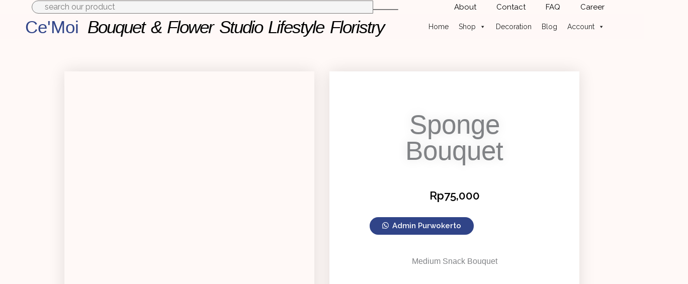

--- FILE ---
content_type: text/css
request_url: https://cemoibouquet.com/wp-content/uploads/elementor/css/post-2362.css?ver=1768306203
body_size: 837
content:
.elementor-2362 .elementor-element.elementor-element-abf11e3 > .elementor-container > .elementor-column > .elementor-widget-wrap{align-content:center;align-items:center;}.elementor-2362 .elementor-element.elementor-element-abf11e3.she-header{backdrop-filter:blur(20px) saturate(1.8) !important;-webkit-backdrop-filter:blur(20px) saturate(1.8) !important;}.elementor-2362 .elementor-element.elementor-element-abf11e3 > .elementor-container{max-width:1200px;min-height:0px;}.elementor-2362 .elementor-element.elementor-element-abf11e3{margin-top:-9px;margin-bottom:-9px;padding:0px 0px 0px 0px;}.elementor-bc-flex-widget .elementor-2362 .elementor-element.elementor-element-c4048dd.elementor-column .elementor-widget-wrap{align-items:center;}.elementor-2362 .elementor-element.elementor-element-c4048dd.elementor-column.elementor-element[data-element_type="column"] > .elementor-widget-wrap.elementor-element-populated{align-content:center;align-items:center;}.elementor-2362 .elementor-element.elementor-element-e1ee0b2 .sina-search-btn{background-color:var( --e-global-color-text );font-size:16px;line-height:24px;color:#fafafa;border-radius:0px 25px 25px 0px;padding:1px 25px 01px 25px;margin:0px 0px 0px -4px;}.elementor-2362 .elementor-element.elementor-element-e1ee0b2 .sina-button:before{background-color:var( --e-global-color-text );}.elementor-2362 .elementor-element.elementor-element-e1ee0b2 > .elementor-widget-container{padding:0px 0px 0px 0px;}.elementor-2362 .elementor-element.elementor-element-e1ee0b2 .sina-input-field::-webkit-input-placeholder{color:var( --e-global-color-text );}.elementor-2362 .elementor-element.elementor-element-e1ee0b2 .sina-input-field::-moz-placeholder{color:var( --e-global-color-text );}.elementor-2362 .elementor-element.elementor-element-e1ee0b2 .sina-input-field::-ms-placeholder{color:var( --e-global-color-text );}.elementor-2362 .elementor-element.elementor-element-e1ee0b2 .sina-input-field::placeholder{color:var( --e-global-color-text );}.elementor-2362 .elementor-element.elementor-element-e1ee0b2 .sina-input-field{font-size:16px;font-weight:400;line-height:24px;color:#222;background:var( --e-global-color-astglobalcolor4 );border-style:solid;border-width:1px 1px 1px 1px;border-color:var( --e-global-color-text );width:90%;border-radius:025px 0px 0px 25px;padding:0px 025px 0px 025px;}.elementor-2362 .elementor-element.elementor-element-e1ee0b2 .sina-search-form{text-align:center;}.elementor-2362 .elementor-element.elementor-element-f3816bb.elementor-column > .elementor-widget-wrap{justify-content:center;}.elementor-2362 .elementor-element.elementor-element-0c2b642 > .elementor-widget-container{margin:-10px 0px -10px 0px;padding:0px 0px 0px 0px;}.elementor-2362 .elementor-element.elementor-element-0c2b642 .elementor-menu-toggle{margin-left:auto;}.elementor-2362 .elementor-element.elementor-element-2c90d3c1:not(.elementor-motion-effects-element-type-background), .elementor-2362 .elementor-element.elementor-element-2c90d3c1 > .elementor-motion-effects-container > .elementor-motion-effects-layer{background-color:#FFF9F7A3;}.elementor-2362 .elementor-element.elementor-element-2c90d3c1.she-header{backdrop-filter:blur(20px) saturate(1.8) !important;-webkit-backdrop-filter:blur(20px) saturate(1.8) !important;}.elementor-2362 .elementor-element.elementor-element-2c90d3c1 > .elementor-container{max-width:1200px;}.elementor-2362 .elementor-element.elementor-element-2c90d3c1{transition:background 0.3s, border 0.3s, border-radius 0.3s, box-shadow 0.3s;padding:0em 0em 0em 0em;}.elementor-2362 .elementor-element.elementor-element-2c90d3c1 > .elementor-background-overlay{transition:background 0.3s, border-radius 0.3s, opacity 0.3s;}.elementor-bc-flex-widget .elementor-2362 .elementor-element.elementor-element-587d054e.elementor-column .elementor-widget-wrap{align-items:center;}.elementor-2362 .elementor-element.elementor-element-587d054e.elementor-column.elementor-element[data-element_type="column"] > .elementor-widget-wrap.elementor-element-populated{align-content:center;align-items:center;}.elementor-2362 .elementor-element.elementor-element-386fcc9{--iteration-count:infinite;--dynamic-text-color:var( --e-global-color-text );}.elementor-2362 .elementor-element.elementor-element-386fcc9 .elementor-headline{text-align:left;font-family:"Mr Dafoe", Sans-serif;font-size:35px;word-spacing:0.2em;}.elementor-2362 .elementor-element.elementor-element-386fcc9 .elementor-headline-plain-text{color:var( --e-global-color-73c72b0 );}.elementor-2362 .elementor-element.elementor-element-386fcc9 .elementor-headline-dynamic-text{font-family:"PT Sans", Sans-serif;font-style:italic;letter-spacing:-2px;word-spacing:0.1em;}.elementor-bc-flex-widget .elementor-2362 .elementor-element.elementor-element-302dafd.elementor-column .elementor-widget-wrap{align-items:center;}.elementor-2362 .elementor-element.elementor-element-302dafd.elementor-column.elementor-element[data-element_type="column"] > .elementor-widget-wrap.elementor-element-populated{align-content:center;align-items:center;}.elementor-2362 .elementor-element.elementor-element-302dafd.elementor-column > .elementor-widget-wrap{justify-content:flex-start;}.elementor-2362 .elementor-element.elementor-element-59b565e:not(.elementor-motion-effects-element-type-background), .elementor-2362 .elementor-element.elementor-element-59b565e > .elementor-motion-effects-container > .elementor-motion-effects-layer{background-color:#FFF9F7A3;}.elementor-2362 .elementor-element.elementor-element-59b565e.she-header{backdrop-filter:blur(20px) saturate(1.8) !important;-webkit-backdrop-filter:blur(20px) saturate(1.8) !important;}.elementor-2362 .elementor-element.elementor-element-59b565e > .elementor-container{max-width:1200px;}.elementor-2362 .elementor-element.elementor-element-59b565e{transition:background 0.3s, border 0.3s, border-radius 0.3s, box-shadow 0.3s;padding:0em 0em 0em 0em;}.elementor-2362 .elementor-element.elementor-element-59b565e > .elementor-background-overlay{transition:background 0.3s, border-radius 0.3s, opacity 0.3s;}.elementor-bc-flex-widget .elementor-2362 .elementor-element.elementor-element-4f76a0a.elementor-column .elementor-widget-wrap{align-items:center;}.elementor-2362 .elementor-element.elementor-element-4f76a0a.elementor-column.elementor-element[data-element_type="column"] > .elementor-widget-wrap.elementor-element-populated{align-content:center;align-items:center;}.elementor-2362 .elementor-element.elementor-element-9012144{--iteration-count:infinite;--dynamic-text-color:var( --e-global-color-secondary );}.elementor-2362 .elementor-element.elementor-element-9012144 .elementor-headline{text-align:left;font-family:"Mr Dafoe", Sans-serif;font-size:35px;word-spacing:0.2em;}.elementor-2362 .elementor-element.elementor-element-9012144 .elementor-headline-plain-text{color:var( --e-global-color-73c72b0 );}.elementor-2362 .elementor-element.elementor-element-9012144 .elementor-headline-dynamic-text{font-family:"PT Sans", Sans-serif;font-style:italic;letter-spacing:-2px;word-spacing:0.1em;}.elementor-bc-flex-widget .elementor-2362 .elementor-element.elementor-element-c859b68.elementor-column .elementor-widget-wrap{align-items:center;}.elementor-2362 .elementor-element.elementor-element-c859b68.elementor-column.elementor-element[data-element_type="column"] > .elementor-widget-wrap.elementor-element-populated{align-content:center;align-items:center;}.elementor-2362 .elementor-element.elementor-element-c859b68.elementor-column > .elementor-widget-wrap{justify-content:flex-start;}.elementor-2362 .elementor-element.elementor-element-d7a4304 .elementor-menu-toggle{margin-left:auto;}.elementor-2362 .elementor-element.elementor-element-d7a4304 .elementor-nav-menu--main .elementor-nav-menu--dropdown, .elementor-2362 .elementor-element.elementor-element-d7a4304 .elementor-nav-menu__container.elementor-nav-menu--dropdown{box-shadow:0px 0px 10px 0px rgba(0,0,0,0.5);}.elementor-2362 .elementor-element.elementor-element-d7a4304 div.elementor-menu-toggle{color:var( --e-global-color-73c72b0 );}.elementor-2362 .elementor-element.elementor-element-d7a4304 div.elementor-menu-toggle svg{fill:var( --e-global-color-73c72b0 );}@media(min-width:768px){.elementor-2362 .elementor-element.elementor-element-c4048dd{width:64.56%;}.elementor-2362 .elementor-element.elementor-element-f3816bb{width:34.748%;}.elementor-2362 .elementor-element.elementor-element-587d054e{width:64.561%;}.elementor-2362 .elementor-element.elementor-element-302dafd{width:35.353%;}.elementor-2362 .elementor-element.elementor-element-4f76a0a{width:64.561%;}.elementor-2362 .elementor-element.elementor-element-c859b68{width:35.353%;}}@media(max-width:1024px) and (min-width:768px){.elementor-2362 .elementor-element.elementor-element-c4048dd{width:50%;}.elementor-2362 .elementor-element.elementor-element-f3816bb{width:50%;}.elementor-2362 .elementor-element.elementor-element-587d054e{width:50%;}.elementor-2362 .elementor-element.elementor-element-302dafd{width:50%;}.elementor-2362 .elementor-element.elementor-element-4f76a0a{width:80%;}.elementor-2362 .elementor-element.elementor-element-c859b68{width:20%;}}@media(max-width:1024px){.elementor-2362 .elementor-element.elementor-element-e1ee0b2 .sina-input-field{width:81%;}.elementor-2362 .elementor-element.elementor-element-e1ee0b2 .sina-search-btn{padding:1px 20px 1px 20px;}}@media(max-width:767px){.elementor-2362 .elementor-element.elementor-element-e1ee0b2 .sina-input-field{width:85%;padding:0px 10px 0px 10px;margin:0px 0px 0px 0px;}.elementor-2362 .elementor-element.elementor-element-e1ee0b2 .sina-search-btn{width:15%;padding:1px 0px 1px 0px;}.elementor-2362 .elementor-element.elementor-element-587d054e{width:75%;}.elementor-2362 .elementor-element.elementor-element-386fcc9 .elementor-headline{font-size:2rem;}.elementor-2362 .elementor-element.elementor-element-302dafd{width:25%;}.elementor-2362 .elementor-element.elementor-element-4f76a0a{width:85%;}.elementor-2362 .elementor-element.elementor-element-9012144 .elementor-headline{font-size:20px;}.elementor-2362 .elementor-element.elementor-element-c859b68{width:15%;}}

--- FILE ---
content_type: text/css
request_url: https://cemoibouquet.com/wp-content/uploads/elementor/css/post-2246.css?ver=1768306203
body_size: 843
content:
.elementor-2246 .elementor-element.elementor-element-145ef3a8 > .elementor-container > .elementor-column > .elementor-widget-wrap{align-content:flex-start;align-items:flex-start;}.elementor-2246 .elementor-element.elementor-element-145ef3a8:not(.elementor-motion-effects-element-type-background), .elementor-2246 .elementor-element.elementor-element-145ef3a8 > .elementor-motion-effects-container > .elementor-motion-effects-layer{background-color:var( --e-global-color-aa9a369 );}.elementor-2246 .elementor-element.elementor-element-145ef3a8{box-shadow:0px 21px 48px 0px rgba(99,115,129,0.05);transition:background 0.3s, border 0.3s, border-radius 0.3s, box-shadow 0.3s;padding:80px 0px 80px 0px;}.elementor-2246 .elementor-element.elementor-element-145ef3a8 > .elementor-background-overlay{transition:background 0.3s, border-radius 0.3s, opacity 0.3s;}.elementor-2246 .elementor-element.elementor-element-f788a7 > .elementor-widget-wrap > .elementor-widget:not(.elementor-widget__width-auto):not(.elementor-widget__width-initial):not(:last-child):not(.elementor-absolute){margin-bottom:3px;}.elementor-2246 .elementor-element.elementor-element-5c106db6 > .elementor-widget-container{margin:2px 0px 0px 0px;}.elementor-2246 .elementor-element.elementor-element-5c106db6 .elementor-heading-title{font-family:"Raleway", Sans-serif;font-size:20px;font-weight:400;line-height:1em;letter-spacing:1px;word-spacing:0.1em;color:var( --e-global-color-astglobalcolor7 );}.elementor-2246 .elementor-element.elementor-element-3000e2f .elementor-tab-title, .elementor-2246 .elementor-element.elementor-element-3000e2f .elementor-tab-title:before, .elementor-2246 .elementor-element.elementor-element-3000e2f .elementor-tab-title:after, .elementor-2246 .elementor-element.elementor-element-3000e2f .elementor-tab-content, .elementor-2246 .elementor-element.elementor-element-3000e2f .elementor-tabs-content-wrapper{border-width:1px;}.elementor-2246 .elementor-element.elementor-element-cd186b5{--divider-border-style:solid;--divider-color:#000;--divider-border-width:1px;}.elementor-2246 .elementor-element.elementor-element-cd186b5 .elementor-divider-separator{width:100%;}.elementor-2246 .elementor-element.elementor-element-cd186b5 .elementor-divider{padding-block-start:15px;padding-block-end:15px;}.elementor-2246 .elementor-element.elementor-element-19507104 > .elementor-widget-container{margin:2px 0px 0px 0px;}.elementor-2246 .elementor-element.elementor-element-19507104 .elementor-heading-title{font-family:"Raleway", Sans-serif;font-size:20px;font-weight:400;line-height:30px;letter-spacing:0px;color:var( --e-global-color-astglobalcolor7 );}.elementor-2246 .elementor-element.elementor-element-a4a913e .elementor-icon-list-items:not(.elementor-inline-items) .elementor-icon-list-item:not(:last-child){padding-block-end:calc(20px/2);}.elementor-2246 .elementor-element.elementor-element-a4a913e .elementor-icon-list-items:not(.elementor-inline-items) .elementor-icon-list-item:not(:first-child){margin-block-start:calc(20px/2);}.elementor-2246 .elementor-element.elementor-element-a4a913e .elementor-icon-list-items.elementor-inline-items .elementor-icon-list-item{margin-inline:calc(20px/2);}.elementor-2246 .elementor-element.elementor-element-a4a913e .elementor-icon-list-items.elementor-inline-items{margin-inline:calc(-20px/2);}.elementor-2246 .elementor-element.elementor-element-a4a913e .elementor-icon-list-items.elementor-inline-items .elementor-icon-list-item:after{inset-inline-end:calc(-20px/2);}.elementor-2246 .elementor-element.elementor-element-a4a913e .elementor-icon-list-icon i{transition:color 0.3s;}.elementor-2246 .elementor-element.elementor-element-a4a913e .elementor-icon-list-icon svg{transition:fill 0.3s;}.elementor-2246 .elementor-element.elementor-element-a4a913e{--e-icon-list-icon-size:14px;--icon-vertical-offset:0px;}.elementor-2246 .elementor-element.elementor-element-a4a913e .elementor-icon-list-item > .elementor-icon-list-text, .elementor-2246 .elementor-element.elementor-element-a4a913e .elementor-icon-list-item > a{font-family:"Hind", Sans-serif;font-size:0.9rem;font-weight:500;text-transform:uppercase;}.elementor-2246 .elementor-element.elementor-element-a4a913e .elementor-icon-list-text{color:var( --e-global-color-astglobalcolor7 );transition:color 0.3s;}.elementor-2246 .elementor-element.elementor-element-a4a913e .elementor-icon-list-item:hover .elementor-icon-list-text{color:#ffffff;}.elementor-2246 .elementor-element.elementor-element-8a307d0{--divider-border-style:solid;--divider-color:#000;--divider-border-width:1px;}.elementor-2246 .elementor-element.elementor-element-8a307d0 .elementor-divider-separator{width:100%;}.elementor-2246 .elementor-element.elementor-element-8a307d0 .elementor-divider{padding-block-start:15px;padding-block-end:15px;}.elementor-2246 .elementor-element.elementor-element-284f40e3 > .elementor-widget-container{margin:2px 0px 0px 0px;}.elementor-2246 .elementor-element.elementor-element-284f40e3 .elementor-heading-title{font-family:"Raleway", Sans-serif;font-size:20px;font-weight:400;line-height:30px;letter-spacing:0px;color:var( --e-global-color-astglobalcolor7 );}.elementor-2246 .elementor-element.elementor-element-ed4acd3{--grid-template-columns:repeat(0, auto);--icon-size:30px;--grid-column-gap:20px;--grid-row-gap:0px;}.elementor-2246 .elementor-element.elementor-element-ed4acd3 > .elementor-widget-container{padding:10px 0px 10px 0px;}.elementor-2246 .elementor-element.elementor-element-ed4acd3 .elementor-social-icon{background-color:rgba(99,115,129,0);--icon-padding:0em;}.elementor-2246 .elementor-element.elementor-element-ed4acd3 .elementor-social-icon i{color:var( --e-global-color-astglobalcolor7 );}.elementor-2246 .elementor-element.elementor-element-ed4acd3 .elementor-social-icon svg{fill:var( --e-global-color-astglobalcolor7 );}.elementor-2246 .elementor-element.elementor-element-ed4acd3 .elementor-icon{border-radius:0px 0px 0px 0px;}.elementor-2246 .elementor-element.elementor-element-ed4acd3 .elementor-social-icon:hover{background-color:rgba(0,0,0,0);}.elementor-2246 .elementor-element.elementor-element-ed4acd3 .elementor-social-icon:hover i{color:rgba(255,255,255,0.96);}.elementor-2246 .elementor-element.elementor-element-ed4acd3 .elementor-social-icon:hover svg{fill:rgba(255,255,255,0.96);}.elementor-2246 .elementor-element.elementor-element-d8dce1e{--divider-border-style:solid;--divider-color:#000;--divider-border-width:1px;}.elementor-2246 .elementor-element.elementor-element-d8dce1e .elementor-divider-separator{width:100%;}.elementor-2246 .elementor-element.elementor-element-d8dce1e .elementor-divider{padding-block-start:15px;padding-block-end:15px;}.elementor-2246 .elementor-element.elementor-element-849fb67 > .elementor-widget-container{padding:0px 0px 0px 0px;}.elementor-2246 .elementor-element.elementor-element-849fb67{font-family:"Raleway", Sans-serif;font-size:20px;font-weight:400;line-height:1px;letter-spacing:1px;color:var( --e-global-color-astglobalcolor7 );}.elementor-2246 .elementor-element.elementor-element-4c46648{--divider-border-style:solid;--divider-color:#000;--divider-border-width:1px;}.elementor-2246 .elementor-element.elementor-element-4c46648 .elementor-divider-separator{width:100%;}.elementor-2246 .elementor-element.elementor-element-4c46648 .elementor-divider{padding-block-start:15px;padding-block-end:15px;}.elementor-2246 .elementor-element.elementor-element-5f0f0fff > .elementor-widget-container{margin:2px 0px 0px 0px;}.elementor-2246 .elementor-element.elementor-element-5f0f0fff .elementor-heading-title{font-family:"Raleway", Sans-serif;font-size:20px;font-weight:400;line-height:30px;letter-spacing:0px;color:var( --e-global-color-astglobalcolor7 );}.elementor-2246 .elementor-element.elementor-element-31f5483 img{max-width:100%;}.elementor-2246 .elementor-element.elementor-element-47e3375:not(.elementor-motion-effects-element-type-background), .elementor-2246 .elementor-element.elementor-element-47e3375 > .elementor-motion-effects-container > .elementor-motion-effects-layer{background-color:#304488;}.elementor-2246 .elementor-element.elementor-element-47e3375 > .elementor-container{min-height:100px;}.elementor-2246 .elementor-element.elementor-element-47e3375{transition:background 0.3s, border 0.3s, border-radius 0.3s, box-shadow 0.3s;}.elementor-2246 .elementor-element.elementor-element-47e3375 > .elementor-background-overlay{transition:background 0.3s, border-radius 0.3s, opacity 0.3s;}.elementor-2246 .elementor-element.elementor-element-502aa92{text-align:center;}.elementor-2246 .elementor-element.elementor-element-502aa92 .elementor-heading-title{font-family:"Raleway", Sans-serif;font-size:18px;color:#FFFFFF;}@media(max-width:1024px){.elementor-2246 .elementor-element.elementor-element-ed4acd3{--grid-column-gap:11px;}.elementor-2246 .elementor-element.elementor-element-849fb67{text-align:left;font-size:20px;line-height:0.8em;}}@media(max-width:767px){.elementor-2246 .elementor-element.elementor-element-5c106db6{text-align:center;}.elementor-2246 .elementor-element.elementor-element-cd186b5 .elementor-divider-separator{width:100%;}.elementor-2246 .elementor-element.elementor-element-19507104{text-align:center;}.elementor-2246 .elementor-element.elementor-element-8a307d0 .elementor-divider-separator{width:100%;}.elementor-2246 .elementor-element.elementor-element-284f40e3{text-align:center;}.elementor-2246 .elementor-element.elementor-element-ed4acd3 .elementor-widget-container{text-align:center;}.elementor-2246 .elementor-element.elementor-element-d8dce1e .elementor-divider-separator{width:100%;}.elementor-2246 .elementor-element.elementor-element-849fb67{text-align:center;}.elementor-2246 .elementor-element.elementor-element-4c46648 .elementor-divider-separator{width:100%;}.elementor-2246 .elementor-element.elementor-element-5f0f0fff{text-align:center;}.elementor-2246 .elementor-element.elementor-element-b4665c7 img{width:40%;}.elementor-2246 .elementor-element.elementor-element-31f5483 img{width:40%;}.elementor-2246 .elementor-element.elementor-element-7a9fd21 img{width:40%;}.elementor-2246 .elementor-element.elementor-element-502aa92 .elementor-heading-title{font-size:0.8em;line-height:1em;}}

--- FILE ---
content_type: text/css
request_url: https://cemoibouquet.com/wp-content/uploads/elementor/css/post-2492.css?ver=1768307330
body_size: 1493
content:
.elementor-2492 .elementor-element.elementor-element-704ea4b4{padding:05% 10% 0% 10%;}.elementor-2492 .elementor-element.elementor-element-5cabf6fb > .elementor-element-populated{box-shadow:0px 0px 30px 0px rgba(0,0,0,0.12);transition:background 0.3s, border 0.3s, border-radius 0.3s, box-shadow 0.3s;margin:0px 15px 0px 0px;--e-column-margin-right:15px;--e-column-margin-left:0px;padding:0px 0px 0px 0px;}.elementor-2492 .elementor-element.elementor-element-5cabf6fb > .elementor-element-populated > .elementor-background-overlay{transition:background 0.3s, border-radius 0.3s, opacity 0.3s;}.elementor-2492 .elementor-element.elementor-element-5a62c145:not(.elementor-motion-effects-element-type-background) > .elementor-widget-wrap, .elementor-2492 .elementor-element.elementor-element-5a62c145 > .elementor-widget-wrap > .elementor-motion-effects-container > .elementor-motion-effects-layer{background-color:#ffffff;}.elementor-bc-flex-widget .elementor-2492 .elementor-element.elementor-element-5a62c145.elementor-column .elementor-widget-wrap{align-items:center;}.elementor-2492 .elementor-element.elementor-element-5a62c145.elementor-column.elementor-element[data-element_type="column"] > .elementor-widget-wrap.elementor-element-populated{align-content:center;align-items:center;}.elementor-2492 .elementor-element.elementor-element-5a62c145 > .elementor-widget-wrap > .elementor-widget:not(.elementor-widget__width-auto):not(.elementor-widget__width-initial):not(:last-child):not(.elementor-absolute){margin-bottom:30px;}.elementor-2492 .elementor-element.elementor-element-5a62c145 > .elementor-element-populated{box-shadow:0px 0px 30px 0px rgba(0,0,0,0.12);transition:background 0.3s, border 0.3s, border-radius 0.3s, box-shadow 0.3s;margin:0px 0px 0px 15px;--e-column-margin-right:0px;--e-column-margin-left:15px;padding:80px 80px 80px 80px;}.elementor-2492 .elementor-element.elementor-element-5a62c145 > .elementor-element-populated > .elementor-background-overlay{transition:background 0.3s, border-radius 0.3s, opacity 0.3s;}.woocommerce .elementor-2492 .elementor-element.elementor-element-363956f3 .star-rating{color:#000000;font-size:0.6em;}.woocommerce .elementor-2492 .elementor-element.elementor-element-363956f3 .star-rating::before{color:#000000;}.woocommerce .elementor-2492 .elementor-element.elementor-element-363956f3 .woocommerce-review-link{color:#000000;font-family:"Times New Roman", Sans-serif;font-size:10px;font-weight:700;text-transform:uppercase;}.woocommerce:not(.rtl) .elementor-2492 .elementor-element.elementor-element-363956f3 .star-rating{margin-right:0.9em;}.woocommerce.rtl .elementor-2492 .elementor-element.elementor-element-363956f3 .star-rating{margin-left:0.9em;}.elementor-2492 .elementor-element.elementor-element-7028073a{text-align:center;}.elementor-2492 .elementor-element.elementor-element-7028073a .elementor-heading-title{font-family:"Sacramento", Sans-serif;font-size:3.5em;font-weight:400;line-height:1em;text-shadow:0px 0px 20px rgba(0,0,0,0.13);}.elementor-2492 .elementor-element.elementor-element-5d9fd7b0{text-align:center;}.woocommerce .elementor-2492 .elementor-element.elementor-element-5d9fd7b0 .price{color:#000000;font-family:"Raleway", Sans-serif;font-weight:600;}.woocommerce .elementor-2492 .elementor-element.elementor-element-5d9fd7b0 .price ins{color:#0c0c0c;font-size:23px;font-weight:200;}body:not(.rtl) .elementor-2492 .elementor-element.elementor-element-5d9fd7b0:not(.elementor-product-price-block-yes) del{margin-right:0px;}body.rtl .elementor-2492 .elementor-element.elementor-element-5d9fd7b0:not(.elementor-product-price-block-yes) del{margin-left:0px;}.elementor-2492 .elementor-element.elementor-element-5d9fd7b0.elementor-product-price-block-yes del{margin-bottom:0px;}.elementor-2492 .elementor-element.elementor-element-50a1cd6 > .elementor-widget-container{margin:0% 0% 0% 0%;}.elementor-2492 .elementor-element.elementor-element-50a1cd6 .cart button, .elementor-2492 .elementor-element.elementor-element-50a1cd6 .cart .button{font-family:"Raleway", Sans-serif;text-transform:capitalize;border-radius:50px 50px 50px 50px;padding:14px 020px 14px 20px;color:#ffffff;background-color:#304488;transition:all 0.2s;}.elementor-2492 .elementor-element.elementor-element-50a1cd6 .cart button:hover, .elementor-2492 .elementor-element.elementor-element-50a1cd6 .cart .button:hover{color:var( --e-global-color-aa9a369 );background-color:#54595F;border-color:#000000;}.woocommerce .elementor-2492 .elementor-element.elementor-element-50a1cd6 form.cart table.variations label{font-family:"Raleway", Sans-serif;}.woocommerce .elementor-2492 .elementor-element.elementor-element-50a1cd6 form.cart table.variations td.value select, .woocommerce div.product.elementor.elementor-2492 .elementor-element.elementor-element-50a1cd6 form.cart table.variations td.value:before{font-family:"Raleway", Sans-serif;}.elementor-2492 .elementor-element.elementor-element-d481394{text-align:center;}.woocommerce .elementor-2492 .elementor-element.elementor-element-d481394 .woocommerce-product-details__short-description{font-family:"Josefin Sans", Sans-serif;font-size:16px;font-weight:200;}.elementor-2492 .elementor-element.elementor-element-10bdd4a1{transition:background 0.3s, border 0.3s, border-radius 0.3s, box-shadow 0.3s;margin-top:0%;margin-bottom:0%;padding:0% 10% 01% 10%;}.elementor-2492 .elementor-element.elementor-element-10bdd4a1 > .elementor-background-overlay{transition:background 0.3s, border-radius 0.3s, opacity 0.3s;}.elementor-2492 .elementor-element.elementor-element-1f70d4a8:not(.elementor-motion-effects-element-type-background) > .elementor-widget-wrap, .elementor-2492 .elementor-element.elementor-element-1f70d4a8 > .elementor-widget-wrap > .elementor-motion-effects-container > .elementor-motion-effects-layer{background-color:#ffffff;}.elementor-2492 .elementor-element.elementor-element-1f70d4a8 > .elementor-element-populated{box-shadow:0px 0px 30px 0px rgba(0,0,0,0.12);transition:background 0.3s, border 0.3s, border-radius 0.3s, box-shadow 0.3s;margin:25px 0px 0px 0px;--e-column-margin-right:0px;--e-column-margin-left:0px;padding:80px 80px 80px 80px;}.elementor-2492 .elementor-element.elementor-element-1f70d4a8 > .elementor-element-populated > .elementor-background-overlay{transition:background 0.3s, border-radius 0.3s, opacity 0.3s;}.woocommerce .elementor-2492 .elementor-element.elementor-element-2b38eef5 .woocommerce-tabs .woocommerce-Tabs-panel, .woocommerce .elementor-2492 .elementor-element.elementor-element-2b38eef5 .woocommerce-tabs ul.wc-tabs li.active{background-color:rgba(255,255,255,0.9);}.woocommerce .elementor-2492 .elementor-element.elementor-element-2b38eef5 .woocommerce-tabs ul.wc-tabs li.active{border-bottom-color:rgba(255,255,255,0.9);}.woocommerce .elementor-2492 .elementor-element.elementor-element-2b38eef5 .woocommerce-tabs ul.wc-tabs li a{font-family:"Raleway", Sans-serif;font-size:15px;}.woocommerce .elementor-2492 .elementor-element.elementor-element-2b38eef5 .woocommerce-tabs ul.wc-tabs li{border-radius:4px 4px 0 0;}.woocommerce .elementor-2492 .elementor-element.elementor-element-2b38eef5 .woocommerce-tabs .woocommerce-Tabs-panel{font-family:"Josefin Sans", Sans-serif;font-weight:400;}.woocommerce .elementor-2492 .elementor-element.elementor-element-2b38eef5 .woocommerce-Tabs-panel h2{color:#000000;}.woocommerce .elementor-2492 .elementor-element.elementor-element-2b38eef5 .woocommerce-tabs .woocommerce-Tabs-panel h2{font-family:"Raleway", Sans-serif;font-size:25px;font-weight:300;}.elementor-2492 .elementor-element.elementor-element-17d4cca1{margin-top:50px;margin-bottom:50px;}.elementor-2492 .elementor-element.elementor-element-24b82460 > .elementor-element-populated{border-style:solid;border-width:3px 3px 3px 3px;border-color:rgba(255,255,255,0.46);}.elementor-2492 .elementor-element.elementor-element-f869271.elementor-wc-products  ul.products{grid-column-gap:20px;grid-row-gap:40px;}.elementor-2492 .elementor-element.elementor-element-f869271.elementor-wc-products ul.products li.product .woocommerce-loop-product__title, .elementor-2492 .elementor-element.elementor-element-f869271.elementor-wc-products ul.products li.product .woocommerce-loop-category__title{font-family:"Raleway", Sans-serif;line-height:1em;word-spacing:0em;}.woocommerce .elementor-2492 .elementor-element.elementor-element-f869271.elementor-wc-products .products > h2{font-family:"Raleway", Sans-serif;font-size:2em;font-weight:300;line-height:1em;}.elementor-2492 .elementor-element.elementor-element-f869271.elementor-wc-products ul.products li.product .price{font-family:"Raleway", Sans-serif;line-height:1em;}.elementor-2492 .elementor-element.elementor-element-f869271.elementor-wc-products ul.products li.product .price del {font-family:"Raleway", Sans-serif;line-height:1em;}.elementor-2492 .elementor-element.elementor-element-f869271.elementor-wc-products ul.products li.product .button{border-radius:50px 50px 50px 50px;padding:10px 10px 10px 10px;}.elementor-2492 .elementor-element.elementor-element-f869271.elementor-wc-products ul.products li.product span.onsale{display:block;color:#FFFFFF;background-color:var( --e-global-color-73c72b0 );}.elementor-2492 .elementor-element.elementor-element-46a96b32.elementor-wc-products ul.products li.product{text-align:left;border-radius:0px;}.elementor-2492 .elementor-element.elementor-element-46a96b32.elementor-wc-products  ul.products{grid-column-gap:20px;grid-row-gap:40px;}.elementor-2492 .elementor-element.elementor-element-46a96b32.elementor-wc-products ul.products li.product .woocommerce-loop-product__title{color:#000000;}.elementor-2492 .elementor-element.elementor-element-46a96b32.elementor-wc-products ul.products li.product .woocommerce-loop-category__title{color:#000000;}.elementor-2492 .elementor-element.elementor-element-46a96b32.elementor-wc-products ul.products li.product .woocommerce-loop-product__title, .elementor-2492 .elementor-element.elementor-element-46a96b32.elementor-wc-products ul.products li.product .woocommerce-loop-category__title{font-family:"Josefin Sans", Sans-serif;text-transform:capitalize;}.elementor-2492 .elementor-element.elementor-element-46a96b32.elementor-wc-products .products > h2{color:#000000;font-family:"Josefin Sans", Sans-serif;font-size:20px;font-weight:500;text-transform:capitalize;}.elementor-2492 .elementor-element.elementor-element-46a96b32.elementor-wc-products ul.products li.product .price{color:#000000;font-family:"Josefin Sans", Sans-serif;}.elementor-2492 .elementor-element.elementor-element-46a96b32.elementor-wc-products ul.products li.product .price ins{color:#000000;}.elementor-2492 .elementor-element.elementor-element-46a96b32.elementor-wc-products ul.products li.product .price ins .amount{color:#000000;}.elementor-2492 .elementor-element.elementor-element-46a96b32.elementor-wc-products ul.products li.product .price del{color:#898989;}.elementor-2492 .elementor-element.elementor-element-46a96b32.elementor-wc-products ul.products li.product .price del .amount{color:#898989;}.elementor-2492 .elementor-element.elementor-element-46a96b32.elementor-wc-products ul.products li.product .button{background-color:rgba(255,255,255,0.06);border-color:#bababa;text-transform:capitalize;border-style:solid;border-width:1px 1px 1px 1px;border-radius:0px 0px 0px 0px;margin-top:25px;}.elementor-2492 .elementor-element.elementor-element-46a96b32.elementor-wc-products ul.products li.product span.onsale{display:block;}.elementor-2492 .elementor-element.elementor-element-6663c36:not(.elementor-motion-effects-element-type-background) > .elementor-widget-wrap, .elementor-2492 .elementor-element.elementor-element-6663c36 > .elementor-widget-wrap > .elementor-motion-effects-container > .elementor-motion-effects-layer{background-color:#ffffff;}.elementor-bc-flex-widget .elementor-2492 .elementor-element.elementor-element-6663c36.elementor-column .elementor-widget-wrap{align-items:center;}.elementor-2492 .elementor-element.elementor-element-6663c36.elementor-column.elementor-element[data-element_type="column"] > .elementor-widget-wrap.elementor-element-populated{align-content:center;align-items:center;}.elementor-2492 .elementor-element.elementor-element-6663c36 > .elementor-widget-wrap > .elementor-widget:not(.elementor-widget__width-auto):not(.elementor-widget__width-initial):not(:last-child):not(.elementor-absolute){margin-bottom:30px;}.elementor-2492 .elementor-element.elementor-element-6663c36 > .elementor-element-populated{box-shadow:0px 0px 30px 0px rgba(0,0,0,0.12);transition:background 0.3s, border 0.3s, border-radius 0.3s, box-shadow 0.3s;margin:0px 0px 0px 0px;--e-column-margin-right:0px;--e-column-margin-left:0px;padding:80px 80px 80px 80px;}.elementor-2492 .elementor-element.elementor-element-6663c36 > .elementor-element-populated > .elementor-background-overlay{transition:background 0.3s, border-radius 0.3s, opacity 0.3s;}.woocommerce .elementor-2492 .elementor-element.elementor-element-21e9e2c .star-rating{color:#000000;font-size:0.6em;}.woocommerce .elementor-2492 .elementor-element.elementor-element-21e9e2c .star-rating::before{color:#000000;}.woocommerce .elementor-2492 .elementor-element.elementor-element-21e9e2c .woocommerce-review-link{color:#000000;font-family:"Times New Roman", Sans-serif;font-size:10px;font-weight:700;text-transform:uppercase;}.woocommerce:not(.rtl) .elementor-2492 .elementor-element.elementor-element-21e9e2c .star-rating{margin-right:0.9em;}.woocommerce.rtl .elementor-2492 .elementor-element.elementor-element-21e9e2c .star-rating{margin-left:0.9em;}.elementor-2492 .elementor-element.elementor-element-89f5487 .elementor-heading-title{font-family:"Raleway", Sans-serif;}.elementor-2492 .elementor-element.elementor-element-5ec4777 > .elementor-element-populated{padding:0px 0px 0px 15px;}.elementor-2492 .elementor-element.elementor-element-85ffe9e.elementor-wc-products  ul.products{grid-column-gap:10px;grid-row-gap:5px;}@media(max-width:1024px) and (min-width:768px){.elementor-2492 .elementor-element.elementor-element-5cabf6fb{width:100%;}.elementor-2492 .elementor-element.elementor-element-5a62c145{width:100%;}}@media(max-width:1024px){.elementor-2492 .elementor-element.elementor-element-704ea4b4{margin-top:0px;margin-bottom:0px;padding:10% 10% 10% 10%;}.elementor-2492 .elementor-element.elementor-element-5cabf6fb > .elementor-element-populated{margin:0px 0px 0px 15px;--e-column-margin-right:0px;--e-column-margin-left:15px;padding:0px 0px 0px 0px;}.elementor-2492 .elementor-element.elementor-element-ef13268 > .elementor-widget-container{margin:0px 0px 0px 0px;padding:0px 0px 0px 0px;}.elementor-2492 .elementor-element.elementor-element-5a62c145 > .elementor-element-populated{padding:10px 10px 10px 10px;}.elementor-2492 .elementor-element.elementor-element-d481394 > .elementor-widget-container{padding:0% 3% 0% 3%;}.elementor-2492 .elementor-element.elementor-element-10bdd4a1{padding:0% 3% 3% 3%;}.elementor-2492 .elementor-element.elementor-element-1f70d4a8 > .elementor-element-populated{margin:0px 0px 0px 0px;--e-column-margin-right:0px;--e-column-margin-left:0px;padding:45px 45px 45px 45px;}.elementor-2492 .elementor-element.elementor-element-f869271.elementor-wc-products  ul.products{grid-column-gap:20px;grid-row-gap:40px;}.elementor-2492 .elementor-element.elementor-element-46a96b32.elementor-wc-products  ul.products{grid-column-gap:20px;grid-row-gap:40px;}.elementor-2492 .elementor-element.elementor-element-6663c36 > .elementor-element-populated{padding:10px 10px 10px 10px;}}@media(max-width:767px){.elementor-2492 .elementor-element.elementor-element-704ea4b4{padding:3% 3% 3% 3%;}.elementor-2492 .elementor-element.elementor-element-5cabf6fb > .elementor-element-populated{margin:0px 0px 0px 0px;--e-column-margin-right:0px;--e-column-margin-left:0px;padding:0px 0px 0px 0px;}.elementor-2492 .elementor-element.elementor-element-5a62c145 > .elementor-element-populated{margin:0px 0px 0px 0px;--e-column-margin-right:0px;--e-column-margin-left:0px;padding:30px 20px 40px 20px;}.elementor-2492 .elementor-element.elementor-element-7028073a .elementor-heading-title{line-height:1em;}.elementor-2492 .elementor-element.elementor-element-50a1cd6 > .elementor-widget-container{margin:0px 0px 0px 0px;padding:0px 0px 0px 0px;}.elementor-2492 .elementor-element.elementor-element-10bdd4a1{margin-top:0px;margin-bottom:0px;padding:0% 3% 3% 3%;}.elementor-2492 .elementor-element.elementor-element-1f70d4a8 > .elementor-element-populated{margin:20px 0px 0px 0px;--e-column-margin-right:0px;--e-column-margin-left:0px;padding:20px 20px 20px 20px;}.elementor-2492 .elementor-element.elementor-element-24b82460 > .elementor-element-populated{margin:0px 0px 0px 0px;--e-column-margin-right:0px;--e-column-margin-left:0px;padding:0px 0px 0px 0px;}.elementor-2492 .elementor-element.elementor-element-f869271.elementor-wc-products  ul.products{grid-column-gap:20px;grid-row-gap:40px;}.elementor-2492 .elementor-element.elementor-element-46a96b32.elementor-wc-products  ul.products{grid-column-gap:20px;grid-row-gap:40px;}.elementor-2492 .elementor-element.elementor-element-fe2f6b2{padding:0px 0px 0px 0px;}.elementor-2492 .elementor-element.elementor-element-6663c36 > .elementor-element-populated{margin:0px 15px 15px 15px;--e-column-margin-right:15px;--e-column-margin-left:15px;padding:30px 20px 40px 20px;}}

--- FILE ---
content_type: text/css
request_url: https://cemoibouquet.com/wp-content/uploads/elementor/css/post-14707.css?ver=1768306203
body_size: 1056
content:
.elementor-14707 .elementor-element.elementor-element-2181de07{--display:flex;--min-height:320px;--flex-direction:row;--container-widget-width:initial;--container-widget-height:100%;--container-widget-flex-grow:1;--container-widget-align-self:stretch;--flex-wrap-mobile:wrap;--gap:0px 0px;--row-gap:0px;--column-gap:0px;--padding-top:0px;--padding-bottom:0px;--padding-left:0px;--padding-right:0px;}.elementor-14707 .elementor-element.elementor-element-3c2a3e6e{--display:flex;--flex-direction:column;--container-widget-width:100%;--container-widget-height:initial;--container-widget-flex-grow:0;--container-widget-align-self:initial;--flex-wrap-mobile:wrap;--justify-content:center;--overlay-opacity:0.8;}.elementor-14707 .elementor-element.elementor-element-3c2a3e6e:not(.elementor-motion-effects-element-type-background), .elementor-14707 .elementor-element.elementor-element-3c2a3e6e > .elementor-motion-effects-container > .elementor-motion-effects-layer{background-color:#F3F5F8;background-image:url("https://cemoibouquet.com/wp-content/uploads/2024/02/24-800x800.png");background-position:center center;}.elementor-14707 .elementor-element.elementor-element-3c2a3e6e::before, .elementor-14707 .elementor-element.elementor-element-3c2a3e6e > .elementor-background-video-container::before, .elementor-14707 .elementor-element.elementor-element-3c2a3e6e > .e-con-inner > .elementor-background-video-container::before, .elementor-14707 .elementor-element.elementor-element-3c2a3e6e > .elementor-background-slideshow::before, .elementor-14707 .elementor-element.elementor-element-3c2a3e6e > .e-con-inner > .elementor-background-slideshow::before, .elementor-14707 .elementor-element.elementor-element-3c2a3e6e > .elementor-motion-effects-container > .elementor-motion-effects-layer::before{background-color:var( --e-global-color-aa9a369 );--background-overlay:'';}.elementor-14707 .elementor-element.elementor-element-3c2a3e6e.e-con{--flex-grow:0;--flex-shrink:0;}.elementor-14707 .elementor-element.elementor-element-6cc7b80f{text-align:center;}.elementor-14707 .elementor-element.elementor-element-6cc7b80f .elementor-heading-title{font-family:"Poppins", Sans-serif;font-size:70px;font-weight:600;text-transform:none;font-style:normal;text-decoration:none;line-height:1em;letter-spacing:0px;color:#1C244B;}.elementor-14707 .elementor-element.elementor-element-20a6f736{--display:flex;--flex-direction:row;--container-widget-width:calc( ( 1 - var( --container-widget-flex-grow ) ) * 100% );--container-widget-height:100%;--container-widget-flex-grow:1;--container-widget-align-self:stretch;--flex-wrap-mobile:wrap;--justify-content:space-evenly;--align-items:center;--gap:1% 1%;--row-gap:1%;--column-gap:1%;--padding-top:0%;--padding-bottom:0%;--padding-left:4%;--padding-right:4%;}.elementor-14707 .elementor-element.elementor-element-eb46a41 .elementor-icon-box-wrapper{text-align:left;}.elementor-14707 .elementor-element.elementor-element-eb46a41 .elementor-icon-box-title{margin-block-end:0px;color:#1C244B;}.elementor-14707 .elementor-element.elementor-element-eb46a41 .elementor-icon-box-title, .elementor-14707 .elementor-element.elementor-element-eb46a41 .elementor-icon-box-title a{font-family:"Poppins", Sans-serif;font-size:65px;font-weight:600;text-transform:none;font-style:normal;text-decoration:none;line-height:1.2em;letter-spacing:0px;}.elementor-14707 .elementor-element.elementor-element-eb46a41 .elementor-icon-box-description{font-family:"Poppins", Sans-serif;font-size:16px;font-weight:500;text-transform:capitalize;font-style:normal;text-decoration:none;line-height:1em;letter-spacing:0px;color:#324A6D;}.elementor-14707 .elementor-element.elementor-element-eb2828e .elementor-icon-box-wrapper{text-align:left;}.elementor-14707 .elementor-element.elementor-element-eb2828e .elementor-icon-box-title{margin-block-end:0px;color:#1C244B;}.elementor-14707 .elementor-element.elementor-element-eb2828e .elementor-icon-box-title, .elementor-14707 .elementor-element.elementor-element-eb2828e .elementor-icon-box-title a{font-family:"Poppins", Sans-serif;font-size:65px;font-weight:600;text-transform:none;font-style:normal;text-decoration:none;line-height:1.2em;letter-spacing:0px;}.elementor-14707 .elementor-element.elementor-element-eb2828e .elementor-icon-box-description{font-family:"Poppins", Sans-serif;font-size:16px;font-weight:500;text-transform:capitalize;font-style:normal;text-decoration:none;line-height:1em;letter-spacing:0px;color:#324A6D;}.elementor-14707 .elementor-element.elementor-element-f515f53 .elementor-button{background-color:var( --e-global-color-73c72b0 );font-family:var( --e-global-typography-primary-font-family ), Sans-serif;font-weight:var( --e-global-typography-primary-font-weight );fill:var( --e-global-color-aa9a369 );color:var( --e-global-color-aa9a369 );border-radius:50px 50px 50px 50px;padding:20px 20px 20px 20px;}.elementor-14707 .elementor-element.elementor-element-f515f53 .elementor-button:hover, .elementor-14707 .elementor-element.elementor-element-f515f53 .elementor-button:focus{background-color:var( --e-global-color-secondary );}.elementor-14707 .elementor-element.elementor-element-394da100{width:auto;max-width:auto;top:20px;}body:not(.rtl) .elementor-14707 .elementor-element.elementor-element-394da100{right:20px;}body.rtl .elementor-14707 .elementor-element.elementor-element-394da100{left:20px;}.elementor-14707 .elementor-element.elementor-element-394da100 .elementor-icon-wrapper{text-align:center;}.elementor-14707 .elementor-element.elementor-element-394da100.elementor-view-stacked .elementor-icon{background-color:#467FF7;}.elementor-14707 .elementor-element.elementor-element-394da100.elementor-view-framed .elementor-icon, .elementor-14707 .elementor-element.elementor-element-394da100.elementor-view-default .elementor-icon{color:#467FF7;border-color:#467FF7;}.elementor-14707 .elementor-element.elementor-element-394da100.elementor-view-framed .elementor-icon, .elementor-14707 .elementor-element.elementor-element-394da100.elementor-view-default .elementor-icon svg{fill:#467FF7;}.elementor-14707 .elementor-element.elementor-element-394da100.elementor-view-stacked .elementor-icon:hover{background-color:#1C244B;}.elementor-14707 .elementor-element.elementor-element-394da100.elementor-view-framed .elementor-icon:hover, .elementor-14707 .elementor-element.elementor-element-394da100.elementor-view-default .elementor-icon:hover{color:#1C244B;border-color:#1C244B;}.elementor-14707 .elementor-element.elementor-element-394da100.elementor-view-framed .elementor-icon:hover, .elementor-14707 .elementor-element.elementor-element-394da100.elementor-view-default .elementor-icon:hover svg{fill:#1C244B;}.elementor-14707 .elementor-element.elementor-element-394da100 .elementor-icon{font-size:25px;}.elementor-14707 .elementor-element.elementor-element-394da100 .elementor-icon svg{height:25px;}.elementor-14707 .elementor-element.elementor-element-394da100 .elementor-icon i, .elementor-14707 .elementor-element.elementor-element-394da100 .elementor-icon svg{transform:rotate(45deg);}#elementor-popup-modal-14707 .dialog-widget-content{animation-duration:1s;border-radius:0px 0px 0px 0px;box-shadow:2px 8px 23px 3px rgba(0,0,0,0.2);}#elementor-popup-modal-14707{background-color:#02010147;justify-content:flex-start;align-items:flex-end;pointer-events:all;}#elementor-popup-modal-14707 .dialog-message{width:100vw;height:auto;}@media(min-width:768px){.elementor-14707 .elementor-element.elementor-element-3c2a3e6e{--width:42%;}.elementor-14707 .elementor-element.elementor-element-20a6f736{--width:58%;}}@media(max-width:1024px) and (min-width:768px){.elementor-14707 .elementor-element.elementor-element-3c2a3e6e{--width:100%;}.elementor-14707 .elementor-element.elementor-element-20a6f736{--width:100%;}}@media(max-width:1024px){.elementor-14707 .elementor-element.elementor-element-2181de07{--flex-direction:column;--container-widget-width:100%;--container-widget-height:initial;--container-widget-flex-grow:0;--container-widget-align-self:initial;--flex-wrap-mobile:wrap;}.elementor-14707 .elementor-element.elementor-element-3c2a3e6e{--min-height:145px;}.elementor-14707 .elementor-element.elementor-element-6cc7b80f .elementor-heading-title{font-size:65px;}.elementor-14707 .elementor-element.elementor-element-20a6f736{--min-height:160px;--padding-top:0%;--padding-bottom:0%;--padding-left:1%;--padding-right:1%;}.elementor-14707 .elementor-element.elementor-element-eb46a41 .elementor-icon-box-wrapper{text-align:center;}.elementor-14707 .elementor-element.elementor-element-eb46a41 .elementor-icon-box-title, .elementor-14707 .elementor-element.elementor-element-eb46a41 .elementor-icon-box-title a{font-size:45px;}.elementor-14707 .elementor-element.elementor-element-eb46a41 .elementor-icon-box-description{font-size:14px;}.elementor-14707 .elementor-element.elementor-element-eb2828e .elementor-icon-box-wrapper{text-align:center;}.elementor-14707 .elementor-element.elementor-element-eb2828e .elementor-icon-box-title, .elementor-14707 .elementor-element.elementor-element-eb2828e .elementor-icon-box-title a{font-size:45px;}.elementor-14707 .elementor-element.elementor-element-eb2828e .elementor-icon-box-description{font-size:14px;}.elementor-14707 .elementor-element.elementor-element-394da100{top:-125px;}.elementor-14707 .elementor-element.elementor-element-394da100 .elementor-icon{font-size:20px;}.elementor-14707 .elementor-element.elementor-element-394da100 .elementor-icon svg{height:20px;}}@media(max-width:767px){.elementor-14707 .elementor-element.elementor-element-3c2a3e6e{--min-height:175px;--padding-top:0%;--padding-bottom:0%;--padding-left:6%;--padding-right:6%;}.elementor-14707 .elementor-element.elementor-element-6cc7b80f .elementor-heading-title{font-size:48px;line-height:1em;}.elementor-14707 .elementor-element.elementor-element-20a6f736{--flex-direction:column;--container-widget-width:calc( ( 1 - var( --container-widget-flex-grow ) ) * 100% );--container-widget-height:initial;--container-widget-flex-grow:0;--container-widget-align-self:initial;--flex-wrap-mobile:wrap;--justify-content:space-around;--align-items:center;--gap:25px 25px;--row-gap:25px;--column-gap:25px;--padding-top:10%;--padding-bottom:10%;--padding-left:6%;--padding-right:6%;}.elementor-14707 .elementor-element.elementor-element-eb46a41{width:100%;max-width:100%;}.elementor-14707 .elementor-element.elementor-element-eb46a41 .elementor-icon-box-title{margin-block-end:10px;}.elementor-14707 .elementor-element.elementor-element-eb46a41 .elementor-icon-box-title, .elementor-14707 .elementor-element.elementor-element-eb46a41 .elementor-icon-box-title a{font-size:28px;line-height:1.1em;}.elementor-14707 .elementor-element.elementor-element-eb2828e{width:100%;max-width:100%;}.elementor-14707 .elementor-element.elementor-element-eb2828e .elementor-icon-box-title{margin-block-end:10px;}.elementor-14707 .elementor-element.elementor-element-eb2828e .elementor-icon-box-title, .elementor-14707 .elementor-element.elementor-element-eb2828e .elementor-icon-box-title a{font-size:28px;line-height:1.1em;}body:not(.rtl) .elementor-14707 .elementor-element.elementor-element-394da100{right:10px;}body.rtl .elementor-14707 .elementor-element.elementor-element-394da100{left:10px;}.elementor-14707 .elementor-element.elementor-element-394da100{top:-165px;}.elementor-14707 .elementor-element.elementor-element-394da100 .elementor-icon{font-size:40px;}.elementor-14707 .elementor-element.elementor-element-394da100 .elementor-icon svg{height:40px;}}

--- FILE ---
content_type: text/css
request_url: https://cemoibouquet.com/wp-content/uploads/elementor/css/post-12475.css?ver=1768306203
body_size: 917
content:
.elementor-12475 .elementor-element.elementor-element-2181de07{--display:flex;--min-height:320px;--flex-direction:row;--container-widget-width:initial;--container-widget-height:100%;--container-widget-flex-grow:1;--container-widget-align-self:stretch;--flex-wrap-mobile:wrap;--gap:0px 0px;--row-gap:0px;--column-gap:0px;--padding-top:0px;--padding-bottom:0px;--padding-left:0px;--padding-right:0px;}.elementor-12475 .elementor-element.elementor-element-3c2a3e6e{--display:flex;--flex-direction:column;--container-widget-width:100%;--container-widget-height:initial;--container-widget-flex-grow:0;--container-widget-align-self:initial;--flex-wrap-mobile:wrap;--justify-content:center;--overlay-opacity:0.8;}.elementor-12475 .elementor-element.elementor-element-3c2a3e6e:not(.elementor-motion-effects-element-type-background), .elementor-12475 .elementor-element.elementor-element-3c2a3e6e > .elementor-motion-effects-container > .elementor-motion-effects-layer{background-color:#FFEBCC;background-image:url("https://cemoibouquet.com/wp-content/uploads/2024/03/Colorful-Minimalist-Happy-Mothers-Day-Instagram-Post.png");background-position:center center;background-repeat:no-repeat;background-size:contain;}.elementor-12475 .elementor-element.elementor-element-3c2a3e6e::before, .elementor-12475 .elementor-element.elementor-element-3c2a3e6e > .elementor-background-video-container::before, .elementor-12475 .elementor-element.elementor-element-3c2a3e6e > .e-con-inner > .elementor-background-video-container::before, .elementor-12475 .elementor-element.elementor-element-3c2a3e6e > .elementor-background-slideshow::before, .elementor-12475 .elementor-element.elementor-element-3c2a3e6e > .e-con-inner > .elementor-background-slideshow::before, .elementor-12475 .elementor-element.elementor-element-3c2a3e6e > .elementor-motion-effects-container > .elementor-motion-effects-layer::before{--background-overlay:'';}.elementor-12475 .elementor-element.elementor-element-3c2a3e6e.e-con{--flex-grow:0;--flex-shrink:0;}.elementor-12475 .elementor-element.elementor-element-20a6f736{--display:flex;--flex-direction:row;--container-widget-width:calc( ( 1 - var( --container-widget-flex-grow ) ) * 100% );--container-widget-height:100%;--container-widget-flex-grow:1;--container-widget-align-self:stretch;--flex-wrap-mobile:wrap;--justify-content:space-evenly;--align-items:center;--gap:1% 1%;--row-gap:1%;--column-gap:1%;--padding-top:0%;--padding-bottom:0%;--padding-left:4%;--padding-right:4%;}.elementor-12475 .elementor-element.elementor-element-eb46a41 .elementor-icon-box-wrapper{text-align:left;}.elementor-12475 .elementor-element.elementor-element-eb46a41 .elementor-icon-box-title{margin-block-end:0px;color:#1C244B;}.elementor-12475 .elementor-element.elementor-element-eb46a41 .elementor-icon-box-title, .elementor-12475 .elementor-element.elementor-element-eb46a41 .elementor-icon-box-title a{font-family:"Poppins", Sans-serif;font-size:65px;font-weight:600;text-transform:none;font-style:normal;text-decoration:none;line-height:1.2em;letter-spacing:0px;}.elementor-12475 .elementor-element.elementor-element-eb46a41 .elementor-icon-box-description{font-family:"Poppins", Sans-serif;font-size:16px;font-weight:500;text-transform:capitalize;font-style:normal;text-decoration:none;line-height:1em;letter-spacing:0px;color:#324A6D;}.elementor-12475 .elementor-element.elementor-element-394da100{width:auto;max-width:auto;top:20px;}body:not(.rtl) .elementor-12475 .elementor-element.elementor-element-394da100{right:20px;}body.rtl .elementor-12475 .elementor-element.elementor-element-394da100{left:20px;}.elementor-12475 .elementor-element.elementor-element-394da100 .elementor-icon-wrapper{text-align:center;}.elementor-12475 .elementor-element.elementor-element-394da100.elementor-view-stacked .elementor-icon{background-color:#467FF7;}.elementor-12475 .elementor-element.elementor-element-394da100.elementor-view-framed .elementor-icon, .elementor-12475 .elementor-element.elementor-element-394da100.elementor-view-default .elementor-icon{color:#467FF7;border-color:#467FF7;}.elementor-12475 .elementor-element.elementor-element-394da100.elementor-view-framed .elementor-icon, .elementor-12475 .elementor-element.elementor-element-394da100.elementor-view-default .elementor-icon svg{fill:#467FF7;}.elementor-12475 .elementor-element.elementor-element-394da100.elementor-view-stacked .elementor-icon:hover{background-color:#1C244B;}.elementor-12475 .elementor-element.elementor-element-394da100.elementor-view-framed .elementor-icon:hover, .elementor-12475 .elementor-element.elementor-element-394da100.elementor-view-default .elementor-icon:hover{color:#1C244B;border-color:#1C244B;}.elementor-12475 .elementor-element.elementor-element-394da100.elementor-view-framed .elementor-icon:hover, .elementor-12475 .elementor-element.elementor-element-394da100.elementor-view-default .elementor-icon:hover svg{fill:#1C244B;}.elementor-12475 .elementor-element.elementor-element-394da100 .elementor-icon{font-size:25px;}.elementor-12475 .elementor-element.elementor-element-394da100 .elementor-icon svg{height:25px;}.elementor-12475 .elementor-element.elementor-element-394da100 .elementor-icon i, .elementor-12475 .elementor-element.elementor-element-394da100 .elementor-icon svg{transform:rotate(45deg);}#elementor-popup-modal-12475 .dialog-widget-content{animation-duration:1s;border-radius:0px 0px 0px 0px;box-shadow:2px 8px 23px 3px rgba(0,0,0,0.2);}#elementor-popup-modal-12475{background-color:#02010147;justify-content:flex-start;align-items:flex-end;pointer-events:all;}#elementor-popup-modal-12475 .dialog-message{width:100vw;height:auto;}@media(min-width:768px){.elementor-12475 .elementor-element.elementor-element-3c2a3e6e{--width:42%;}.elementor-12475 .elementor-element.elementor-element-20a6f736{--width:58%;}}@media(max-width:1024px) and (min-width:768px){.elementor-12475 .elementor-element.elementor-element-3c2a3e6e{--width:100%;}.elementor-12475 .elementor-element.elementor-element-20a6f736{--width:100%;}}@media(max-width:1024px){.elementor-12475 .elementor-element.elementor-element-2181de07{--flex-direction:column;--container-widget-width:100%;--container-widget-height:initial;--container-widget-flex-grow:0;--container-widget-align-self:initial;--flex-wrap-mobile:wrap;}.elementor-12475 .elementor-element.elementor-element-3c2a3e6e{--min-height:145px;}.elementor-12475 .elementor-element.elementor-element-20a6f736{--min-height:160px;--padding-top:0%;--padding-bottom:0%;--padding-left:1%;--padding-right:1%;}.elementor-12475 .elementor-element.elementor-element-eb46a41 .elementor-icon-box-wrapper{text-align:center;}.elementor-12475 .elementor-element.elementor-element-eb46a41 .elementor-icon-box-title, .elementor-12475 .elementor-element.elementor-element-eb46a41 .elementor-icon-box-title a{font-size:45px;}.elementor-12475 .elementor-element.elementor-element-eb46a41 .elementor-icon-box-description{font-size:14px;}.elementor-12475 .elementor-element.elementor-element-394da100{top:-125px;}.elementor-12475 .elementor-element.elementor-element-394da100 .elementor-icon{font-size:20px;}.elementor-12475 .elementor-element.elementor-element-394da100 .elementor-icon svg{height:20px;}}@media(max-width:767px){.elementor-12475 .elementor-element.elementor-element-3c2a3e6e{--min-height:175px;--padding-top:0%;--padding-bottom:0%;--padding-left:6%;--padding-right:6%;}.elementor-12475 .elementor-element.elementor-element-20a6f736{--flex-direction:column;--container-widget-width:calc( ( 1 - var( --container-widget-flex-grow ) ) * 100% );--container-widget-height:initial;--container-widget-flex-grow:0;--container-widget-align-self:initial;--flex-wrap-mobile:wrap;--justify-content:space-around;--align-items:center;--gap:25px 25px;--row-gap:25px;--column-gap:25px;--padding-top:10%;--padding-bottom:10%;--padding-left:6%;--padding-right:6%;}.elementor-12475 .elementor-element.elementor-element-eb46a41{width:100%;max-width:100%;}.elementor-12475 .elementor-element.elementor-element-eb46a41 .elementor-icon-box-title{margin-block-end:10px;}.elementor-12475 .elementor-element.elementor-element-eb46a41 .elementor-icon-box-title, .elementor-12475 .elementor-element.elementor-element-eb46a41 .elementor-icon-box-title a{font-size:28px;line-height:1.1em;}body:not(.rtl) .elementor-12475 .elementor-element.elementor-element-394da100{right:10px;}body.rtl .elementor-12475 .elementor-element.elementor-element-394da100{left:10px;}.elementor-12475 .elementor-element.elementor-element-394da100{top:-165px;}.elementor-12475 .elementor-element.elementor-element-394da100 .elementor-icon{font-size:18px;}.elementor-12475 .elementor-element.elementor-element-394da100 .elementor-icon svg{height:18px;}}

--- FILE ---
content_type: text/css
request_url: https://cemoibouquet.com/wp-content/uploads/elementor/css/post-12065.css?ver=1768306203
body_size: 996
content:
.elementor-12065 .elementor-element.elementor-element-2181de07{--display:flex;--min-height:320px;--flex-direction:row;--container-widget-width:initial;--container-widget-height:100%;--container-widget-flex-grow:1;--container-widget-align-self:stretch;--flex-wrap-mobile:wrap;--gap:0px 0px;--row-gap:0px;--column-gap:0px;--padding-top:0px;--padding-bottom:0px;--padding-left:0px;--padding-right:0px;}.elementor-12065 .elementor-element.elementor-element-3c2a3e6e{--display:flex;--flex-direction:column;--container-widget-width:100%;--container-widget-height:initial;--container-widget-flex-grow:0;--container-widget-align-self:initial;--flex-wrap-mobile:wrap;--justify-content:center;--overlay-opacity:0.8;}.elementor-12065 .elementor-element.elementor-element-3c2a3e6e:not(.elementor-motion-effects-element-type-background), .elementor-12065 .elementor-element.elementor-element-3c2a3e6e > .elementor-motion-effects-container > .elementor-motion-effects-layer{background-color:#F3F5F8;background-image:url("https://cemoibouquet.com/wp-content/uploads/2025/03/5.png");background-position:center center;}.elementor-12065 .elementor-element.elementor-element-3c2a3e6e::before, .elementor-12065 .elementor-element.elementor-element-3c2a3e6e > .elementor-background-video-container::before, .elementor-12065 .elementor-element.elementor-element-3c2a3e6e > .e-con-inner > .elementor-background-video-container::before, .elementor-12065 .elementor-element.elementor-element-3c2a3e6e > .elementor-background-slideshow::before, .elementor-12065 .elementor-element.elementor-element-3c2a3e6e > .e-con-inner > .elementor-background-slideshow::before, .elementor-12065 .elementor-element.elementor-element-3c2a3e6e > .elementor-motion-effects-container > .elementor-motion-effects-layer::before{background-color:var( --e-global-color-aa9a369 );--background-overlay:'';}.elementor-12065 .elementor-element.elementor-element-3c2a3e6e.e-con{--flex-grow:0;--flex-shrink:0;}.elementor-12065 .elementor-element.elementor-element-6cc7b80f{text-align:center;}.elementor-12065 .elementor-element.elementor-element-6cc7b80f .elementor-heading-title{font-family:"Poppins", Sans-serif;font-size:70px;font-weight:600;text-transform:none;font-style:normal;text-decoration:none;line-height:1em;letter-spacing:0px;color:#1C244B;}.elementor-12065 .elementor-element.elementor-element-20a6f736{--display:flex;--flex-direction:row;--container-widget-width:calc( ( 1 - var( --container-widget-flex-grow ) ) * 100% );--container-widget-height:100%;--container-widget-flex-grow:1;--container-widget-align-self:stretch;--flex-wrap-mobile:wrap;--justify-content:space-evenly;--align-items:center;--gap:1% 1%;--row-gap:1%;--column-gap:1%;--padding-top:0%;--padding-bottom:0%;--padding-left:4%;--padding-right:4%;}.elementor-12065 .elementor-element.elementor-element-eb46a41 .elementor-icon-box-wrapper{text-align:left;}.elementor-12065 .elementor-element.elementor-element-eb46a41 .elementor-icon-box-title{margin-block-end:0px;color:#1C244B;}.elementor-12065 .elementor-element.elementor-element-eb46a41 .elementor-icon-box-title, .elementor-12065 .elementor-element.elementor-element-eb46a41 .elementor-icon-box-title a{font-family:"Poppins", Sans-serif;font-size:28px;font-weight:600;text-transform:none;font-style:normal;text-decoration:none;line-height:1.2em;letter-spacing:0px;}.elementor-12065 .elementor-element.elementor-element-eb46a41 .elementor-icon-box-description{font-family:"Poppins", Sans-serif;font-size:16px;font-weight:500;text-transform:capitalize;font-style:normal;text-decoration:none;line-height:1em;letter-spacing:0px;color:#324A6D;}.elementor-12065 .elementor-element.elementor-element-f515f53 .elementor-button{background-color:var( --e-global-color-73c72b0 );font-family:var( --e-global-typography-primary-font-family ), Sans-serif;font-weight:var( --e-global-typography-primary-font-weight );fill:var( --e-global-color-aa9a369 );color:var( --e-global-color-aa9a369 );border-radius:50px 50px 50px 50px;padding:20px 20px 20px 20px;}.elementor-12065 .elementor-element.elementor-element-f515f53 .elementor-button:hover, .elementor-12065 .elementor-element.elementor-element-f515f53 .elementor-button:focus{background-color:var( --e-global-color-secondary );}.elementor-12065 .elementor-element.elementor-element-394da100{width:auto;max-width:auto;top:20px;}body:not(.rtl) .elementor-12065 .elementor-element.elementor-element-394da100{right:20px;}body.rtl .elementor-12065 .elementor-element.elementor-element-394da100{left:20px;}.elementor-12065 .elementor-element.elementor-element-394da100 .elementor-icon-wrapper{text-align:center;}.elementor-12065 .elementor-element.elementor-element-394da100.elementor-view-stacked .elementor-icon{background-color:#467FF7;}.elementor-12065 .elementor-element.elementor-element-394da100.elementor-view-framed .elementor-icon, .elementor-12065 .elementor-element.elementor-element-394da100.elementor-view-default .elementor-icon{color:#467FF7;border-color:#467FF7;}.elementor-12065 .elementor-element.elementor-element-394da100.elementor-view-framed .elementor-icon, .elementor-12065 .elementor-element.elementor-element-394da100.elementor-view-default .elementor-icon svg{fill:#467FF7;}.elementor-12065 .elementor-element.elementor-element-394da100.elementor-view-stacked .elementor-icon:hover{background-color:#1C244B;}.elementor-12065 .elementor-element.elementor-element-394da100.elementor-view-framed .elementor-icon:hover, .elementor-12065 .elementor-element.elementor-element-394da100.elementor-view-default .elementor-icon:hover{color:#1C244B;border-color:#1C244B;}.elementor-12065 .elementor-element.elementor-element-394da100.elementor-view-framed .elementor-icon:hover, .elementor-12065 .elementor-element.elementor-element-394da100.elementor-view-default .elementor-icon:hover svg{fill:#1C244B;}.elementor-12065 .elementor-element.elementor-element-394da100 .elementor-icon{font-size:25px;}.elementor-12065 .elementor-element.elementor-element-394da100 .elementor-icon svg{height:25px;}.elementor-12065 .elementor-element.elementor-element-394da100 .elementor-icon i, .elementor-12065 .elementor-element.elementor-element-394da100 .elementor-icon svg{transform:rotate(45deg);}#elementor-popup-modal-12065 .dialog-widget-content{animation-duration:1s;border-radius:0px 0px 0px 0px;box-shadow:2px 8px 23px 3px rgba(0,0,0,0.2);}#elementor-popup-modal-12065{background-color:#02010147;justify-content:flex-start;align-items:flex-end;pointer-events:all;}#elementor-popup-modal-12065 .dialog-message{width:100vw;height:auto;}@media(min-width:768px){.elementor-12065 .elementor-element.elementor-element-3c2a3e6e{--width:42%;}.elementor-12065 .elementor-element.elementor-element-20a6f736{--width:58%;}}@media(max-width:1024px) and (min-width:768px){.elementor-12065 .elementor-element.elementor-element-3c2a3e6e{--width:100%;}.elementor-12065 .elementor-element.elementor-element-20a6f736{--width:100%;}}@media(max-width:1024px){.elementor-12065 .elementor-element.elementor-element-2181de07{--flex-direction:column;--container-widget-width:100%;--container-widget-height:initial;--container-widget-flex-grow:0;--container-widget-align-self:initial;--flex-wrap-mobile:wrap;}.elementor-12065 .elementor-element.elementor-element-3c2a3e6e{--min-height:145px;}.elementor-12065 .elementor-element.elementor-element-6cc7b80f .elementor-heading-title{font-size:65px;}.elementor-12065 .elementor-element.elementor-element-20a6f736{--min-height:160px;--padding-top:0%;--padding-bottom:0%;--padding-left:1%;--padding-right:1%;}.elementor-12065 .elementor-element.elementor-element-eb46a41 .elementor-icon-box-wrapper{text-align:center;}.elementor-12065 .elementor-element.elementor-element-eb46a41 .elementor-icon-box-title, .elementor-12065 .elementor-element.elementor-element-eb46a41 .elementor-icon-box-title a{font-size:45px;}.elementor-12065 .elementor-element.elementor-element-eb46a41 .elementor-icon-box-description{font-size:14px;}.elementor-12065 .elementor-element.elementor-element-394da100{top:-125px;}.elementor-12065 .elementor-element.elementor-element-394da100 .elementor-icon{font-size:20px;}.elementor-12065 .elementor-element.elementor-element-394da100 .elementor-icon svg{height:20px;}}@media(max-width:767px){.elementor-12065 .elementor-element.elementor-element-3c2a3e6e{--min-height:175px;--padding-top:0%;--padding-bottom:0%;--padding-left:6%;--padding-right:6%;}.elementor-12065 .elementor-element.elementor-element-6cc7b80f .elementor-heading-title{font-size:48px;line-height:1em;}.elementor-12065 .elementor-element.elementor-element-20a6f736{--flex-direction:column;--container-widget-width:calc( ( 1 - var( --container-widget-flex-grow ) ) * 100% );--container-widget-height:initial;--container-widget-flex-grow:0;--container-widget-align-self:initial;--flex-wrap-mobile:wrap;--justify-content:space-around;--align-items:center;--gap:25px 25px;--row-gap:25px;--column-gap:25px;--padding-top:10%;--padding-bottom:10%;--padding-left:6%;--padding-right:6%;}.elementor-12065 .elementor-element.elementor-element-eb46a41{width:100%;max-width:100%;}.elementor-12065 .elementor-element.elementor-element-eb46a41 .elementor-icon-box-title{margin-block-end:10px;}.elementor-12065 .elementor-element.elementor-element-eb46a41 .elementor-icon-box-title, .elementor-12065 .elementor-element.elementor-element-eb46a41 .elementor-icon-box-title a{font-size:28px;line-height:1.1em;}body:not(.rtl) .elementor-12065 .elementor-element.elementor-element-394da100{right:10px;}body.rtl .elementor-12065 .elementor-element.elementor-element-394da100{left:10px;}.elementor-12065 .elementor-element.elementor-element-394da100{top:-165px;}.elementor-12065 .elementor-element.elementor-element-394da100 .elementor-icon{font-size:18px;}.elementor-12065 .elementor-element.elementor-element-394da100 .elementor-icon svg{height:18px;}}

--- FILE ---
content_type: text/css
request_url: https://cemoibouquet.com/wp-content/uploads/elementor/css/post-9603.css?ver=1768306203
body_size: 938
content:
.elementor-9603 .elementor-element.elementor-element-2181de07{--display:flex;--min-height:320px;--flex-direction:row;--container-widget-width:initial;--container-widget-height:100%;--container-widget-flex-grow:1;--container-widget-align-self:stretch;--flex-wrap-mobile:wrap;--gap:0px 0px;--row-gap:0px;--column-gap:0px;--padding-top:0px;--padding-bottom:0px;--padding-left:0px;--padding-right:0px;}.elementor-9603 .elementor-element.elementor-element-3c2a3e6e{--display:flex;--flex-direction:column;--container-widget-width:100%;--container-widget-height:initial;--container-widget-flex-grow:0;--container-widget-align-self:initial;--flex-wrap-mobile:wrap;--justify-content:center;}.elementor-9603 .elementor-element.elementor-element-3c2a3e6e:not(.elementor-motion-effects-element-type-background), .elementor-9603 .elementor-element.elementor-element-3c2a3e6e > .elementor-motion-effects-container > .elementor-motion-effects-layer{background-color:#F3F5F8;}.elementor-9603 .elementor-element.elementor-element-3c2a3e6e.e-con{--flex-grow:0;--flex-shrink:0;}.elementor-9603 .elementor-element.elementor-element-6cc7b80f{text-align:center;}.elementor-9603 .elementor-element.elementor-element-6cc7b80f .elementor-heading-title{font-family:"Poppins", Sans-serif;font-size:70px;font-weight:600;text-transform:none;font-style:normal;text-decoration:none;line-height:1em;letter-spacing:0px;color:#1C244B;}.elementor-9603 .elementor-element.elementor-element-20a6f736{--display:flex;--flex-direction:row;--container-widget-width:calc( ( 1 - var( --container-widget-flex-grow ) ) * 100% );--container-widget-height:100%;--container-widget-flex-grow:1;--container-widget-align-self:stretch;--flex-wrap-mobile:wrap;--justify-content:space-evenly;--align-items:center;--gap:1% 1%;--row-gap:1%;--column-gap:1%;--padding-top:0%;--padding-bottom:0%;--padding-left:4%;--padding-right:4%;}.elementor-9603 .elementor-element.elementor-element-eb46a41 .elementor-icon-box-wrapper{text-align:left;}.elementor-9603 .elementor-element.elementor-element-eb46a41 .elementor-icon-box-title{margin-block-end:0px;color:#1C244B;}.elementor-9603 .elementor-element.elementor-element-eb46a41 .elementor-icon-box-title, .elementor-9603 .elementor-element.elementor-element-eb46a41 .elementor-icon-box-title a{font-family:"Poppins", Sans-serif;font-size:65px;font-weight:600;text-transform:none;font-style:normal;text-decoration:none;line-height:1.2em;letter-spacing:0px;}.elementor-9603 .elementor-element.elementor-element-eb46a41 .elementor-icon-box-description{font-family:"Poppins", Sans-serif;font-size:16px;font-weight:500;text-transform:capitalize;font-style:normal;text-decoration:none;line-height:1em;letter-spacing:0px;color:#324A6D;}.elementor-9603 .elementor-element.elementor-element-f515f53 .elementor-button{background-color:var( --e-global-color-73c72b0 );font-family:var( --e-global-typography-primary-font-family ), Sans-serif;font-weight:var( --e-global-typography-primary-font-weight );fill:var( --e-global-color-aa9a369 );color:var( --e-global-color-aa9a369 );border-radius:50px 50px 50px 50px;padding:20px 20px 20px 20px;}.elementor-9603 .elementor-element.elementor-element-f515f53 .elementor-button:hover, .elementor-9603 .elementor-element.elementor-element-f515f53 .elementor-button:focus{background-color:var( --e-global-color-secondary );}.elementor-9603 .elementor-element.elementor-element-151cd59 .elementor-button{background-color:var( --e-global-color-astglobalcolor5 );font-family:"Roboto", Sans-serif;font-weight:600;fill:var( --e-global-color-secondary );color:var( --e-global-color-secondary );border-style:solid;border-width:2px 2px 2px 2px;border-radius:50px 50px 50px 50px;padding:20px 20px 20px 20px;}.elementor-9603 .elementor-element.elementor-element-151cd59 .elementor-button:hover, .elementor-9603 .elementor-element.elementor-element-151cd59 .elementor-button:focus{background-color:var( --e-global-color-astglobalcolor6 );}.elementor-9603 .elementor-element.elementor-element-394da100{width:auto;max-width:auto;top:20px;}body:not(.rtl) .elementor-9603 .elementor-element.elementor-element-394da100{right:20px;}body.rtl .elementor-9603 .elementor-element.elementor-element-394da100{left:20px;}.elementor-9603 .elementor-element.elementor-element-394da100 .elementor-icon-wrapper{text-align:center;}.elementor-9603 .elementor-element.elementor-element-394da100.elementor-view-stacked .elementor-icon{background-color:#467FF7;}.elementor-9603 .elementor-element.elementor-element-394da100.elementor-view-framed .elementor-icon, .elementor-9603 .elementor-element.elementor-element-394da100.elementor-view-default .elementor-icon{color:#467FF7;border-color:#467FF7;}.elementor-9603 .elementor-element.elementor-element-394da100.elementor-view-framed .elementor-icon, .elementor-9603 .elementor-element.elementor-element-394da100.elementor-view-default .elementor-icon svg{fill:#467FF7;}.elementor-9603 .elementor-element.elementor-element-394da100.elementor-view-stacked .elementor-icon:hover{background-color:#1C244B;}.elementor-9603 .elementor-element.elementor-element-394da100.elementor-view-framed .elementor-icon:hover, .elementor-9603 .elementor-element.elementor-element-394da100.elementor-view-default .elementor-icon:hover{color:#1C244B;border-color:#1C244B;}.elementor-9603 .elementor-element.elementor-element-394da100.elementor-view-framed .elementor-icon:hover, .elementor-9603 .elementor-element.elementor-element-394da100.elementor-view-default .elementor-icon:hover svg{fill:#1C244B;}.elementor-9603 .elementor-element.elementor-element-394da100 .elementor-icon{font-size:25px;}.elementor-9603 .elementor-element.elementor-element-394da100 .elementor-icon svg{height:25px;}.elementor-9603 .elementor-element.elementor-element-394da100 .elementor-icon i, .elementor-9603 .elementor-element.elementor-element-394da100 .elementor-icon svg{transform:rotate(45deg);}#elementor-popup-modal-9603 .dialog-widget-content{animation-duration:1s;border-radius:0px 0px 0px 0px;box-shadow:2px 8px 23px 3px rgba(0,0,0,0.2);}#elementor-popup-modal-9603{background-color:#02010147;justify-content:flex-start;align-items:flex-end;pointer-events:all;}#elementor-popup-modal-9603 .dialog-message{width:100vw;height:auto;}@media(min-width:768px){.elementor-9603 .elementor-element.elementor-element-3c2a3e6e{--width:42%;}.elementor-9603 .elementor-element.elementor-element-20a6f736{--width:58%;}}@media(max-width:1024px) and (min-width:768px){.elementor-9603 .elementor-element.elementor-element-3c2a3e6e{--width:100%;}.elementor-9603 .elementor-element.elementor-element-20a6f736{--width:100%;}}@media(max-width:1024px){.elementor-9603 .elementor-element.elementor-element-2181de07{--flex-direction:column;--container-widget-width:100%;--container-widget-height:initial;--container-widget-flex-grow:0;--container-widget-align-self:initial;--flex-wrap-mobile:wrap;}.elementor-9603 .elementor-element.elementor-element-3c2a3e6e{--min-height:145px;}.elementor-9603 .elementor-element.elementor-element-6cc7b80f .elementor-heading-title{font-size:65px;}.elementor-9603 .elementor-element.elementor-element-20a6f736{--min-height:160px;--padding-top:0%;--padding-bottom:0%;--padding-left:1%;--padding-right:1%;}.elementor-9603 .elementor-element.elementor-element-eb46a41 .elementor-icon-box-wrapper{text-align:center;}.elementor-9603 .elementor-element.elementor-element-eb46a41 .elementor-icon-box-title, .elementor-9603 .elementor-element.elementor-element-eb46a41 .elementor-icon-box-title a{font-size:45px;}.elementor-9603 .elementor-element.elementor-element-eb46a41 .elementor-icon-box-description{font-size:14px;}.elementor-9603 .elementor-element.elementor-element-394da100{top:-125px;}.elementor-9603 .elementor-element.elementor-element-394da100 .elementor-icon{font-size:20px;}.elementor-9603 .elementor-element.elementor-element-394da100 .elementor-icon svg{height:20px;}}@media(max-width:767px){.elementor-9603 .elementor-element.elementor-element-3c2a3e6e{--min-height:175px;--padding-top:0%;--padding-bottom:0%;--padding-left:6%;--padding-right:6%;}.elementor-9603 .elementor-element.elementor-element-6cc7b80f .elementor-heading-title{font-size:48px;line-height:1em;}.elementor-9603 .elementor-element.elementor-element-20a6f736{--flex-direction:column;--container-widget-width:calc( ( 1 - var( --container-widget-flex-grow ) ) * 100% );--container-widget-height:initial;--container-widget-flex-grow:0;--container-widget-align-self:initial;--flex-wrap-mobile:wrap;--justify-content:space-around;--align-items:center;--gap:25px 25px;--row-gap:25px;--column-gap:25px;--padding-top:10%;--padding-bottom:10%;--padding-left:6%;--padding-right:6%;}.elementor-9603 .elementor-element.elementor-element-eb46a41{width:100%;max-width:100%;}.elementor-9603 .elementor-element.elementor-element-eb46a41 .elementor-icon-box-title{margin-block-end:10px;}.elementor-9603 .elementor-element.elementor-element-eb46a41 .elementor-icon-box-title, .elementor-9603 .elementor-element.elementor-element-eb46a41 .elementor-icon-box-title a{font-size:28px;line-height:1.1em;}body:not(.rtl) .elementor-9603 .elementor-element.elementor-element-394da100{right:10px;}body.rtl .elementor-9603 .elementor-element.elementor-element-394da100{left:10px;}.elementor-9603 .elementor-element.elementor-element-394da100{top:-165px;}.elementor-9603 .elementor-element.elementor-element-394da100 .elementor-icon{font-size:18px;}.elementor-9603 .elementor-element.elementor-element-394da100 .elementor-icon svg{height:18px;}}